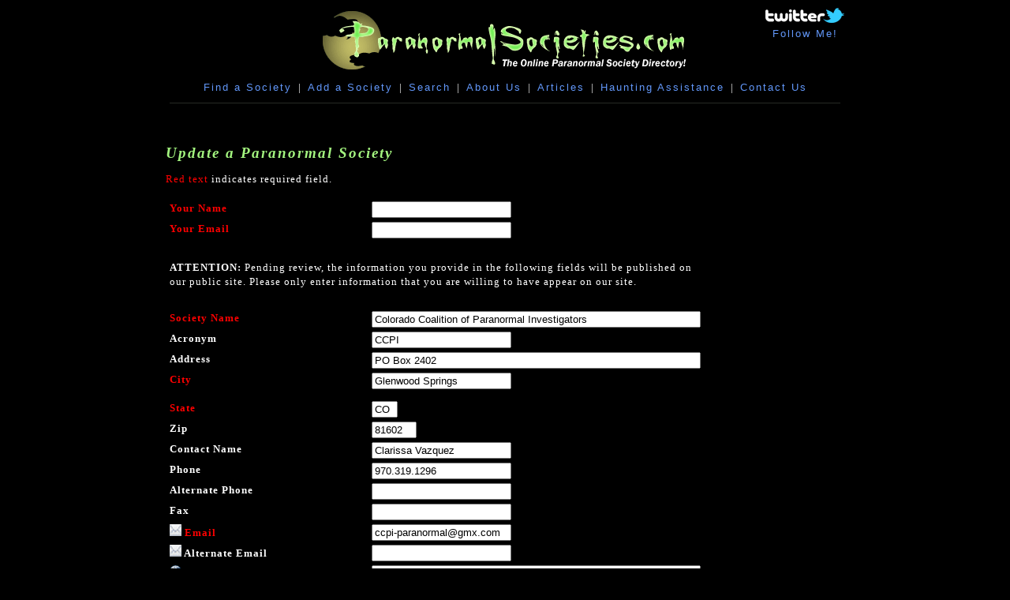

--- FILE ---
content_type: text/html;charset=UTF-8
request_url: https://www.paranormalsocieties.com/user_update.cfm?id=28121
body_size: 6909
content:
<!DOCTYPE HTML PUBLIC "-//W3C//DTD HTML 4.01//EN" "http://www.w3.org/TR/html4/strict.dtd">

<html>
<head><script type="text/javascript" src="/cf_scripts/scripts/cfform.js"></script>
<script type="text/javascript" src="/cf_scripts/scripts/masks.js"></script>




<title>Update Colorado Coalition of Paranormal Investigators; Paranormal Group, Paranormal Investigator, Ghost Hunter</title>

<META name="keywords" content="List of Paranormal Societies, Paranormal Society Directory, Paranormal Groups, Paranormal Investigators, Ghost Hunters">

<META name="description" content="Online Paranormal Societies Directory: State by state listings of Paranormal Groups and Paranormal Investigators in your area.">



<link rel="stylesheet" href="style.css" type="text/css">

<meta http-equiv="Content-Type" content="text/html; charset=utf-8">
<style type="text/css">
<!--
.style1 {color: #00FF33}
.style2 {color: #ff0000}
-->
</style>

<script type="text/javascript">var switchTo5x=true;</script>
<script type="text/javascript" src="http://w.sharethis.com/button/buttons.js"></script>
<script type="text/javascript" src="http://s.sharethis.com/loader.js"></script>

<script async src="//pagead2.googlesyndication.com/pagead/js/adsbygoogle.js"></script>
<script>
     (adsbygoogle = window.adsbygoogle || []).push({
          google_ad_client: "ca-pub-1976548869656737",
          enable_page_level_ads: true
     });
</script>


<script type="text/javascript">/* <![CDATA[ */
	if (window.ColdFusion) ColdFusion.required['person_submitting']=true;
/* ]]> */</script>

<script type="text/javascript">/* <![CDATA[ */
	if (window.ColdFusion) ColdFusion.required['person_submitting_email']=true;
/* ]]> */</script>

<script type="text/javascript">/* <![CDATA[ */
	if (window.ColdFusion) ColdFusion.required['society_name']=true;
/* ]]> */</script>

<script type="text/javascript">/* <![CDATA[ */
	if (window.ColdFusion) ColdFusion.required['city']=true;
/* ]]> */</script>

<script type="text/javascript">/* <![CDATA[ */
	if (window.ColdFusion) ColdFusion.required['state']=true;
/* ]]> */</script>

<script type="text/javascript">/* <![CDATA[ */
	if (window.ColdFusion) ColdFusion.required['email']=true;
/* ]]> */</script>

<script type="text/javascript">/* <![CDATA[ */
	if (window.ColdFusion) ColdFusion.required['year_founded']=true;
/* ]]> */</script>

<script type="text/javascript">/* <![CDATA[ */
	if (window.ColdFusion) ColdFusion.required['verify']=true;
/* ]]> */</script>
<script type="text/javascript">
<!--
    _CF_checkCFForm_1 = function(_CF_this)
    {
        //reset on submit
        _CF_error_exists = false;
        _CF_error_messages = new Array();
        _CF_error_fields = new Object();
        _CF_FirstErrorField = null;

        //form element person_submitting required check
        if( !_CF_hasValue(_CF_this['person_submitting'], "TEXT", false ) )
        {
            _CF_onError(_CF_this, "person_submitting", _CF_this['person_submitting'].value, "You must enter your name.");
            _CF_error_exists = true;
        }

        //form element person_submitting_email required check
        if( _CF_hasValue(_CF_this['person_submitting_email'], "TEXT", false ) )
        {
            //form element person_submitting_email 'EMAIL' validation checks
            if (!_CF_checkEmail(_CF_this['person_submitting_email'].value, true))
            {
                _CF_onError(_CF_this, "person_submitting_email", _CF_this['person_submitting_email'].value, "You must enter your Email address.");
                _CF_error_exists = true;
            }

        }else {
            _CF_onError(_CF_this, "person_submitting_email", _CF_this['person_submitting_email'].value, "You must enter your Email address.");
            _CF_error_exists = true;
        }

        //form element society_name required check
        if( !_CF_hasValue(_CF_this['society_name'], "TEXT", false ) )
        {
            _CF_onError(_CF_this, "society_name", _CF_this['society_name'].value, "You must enter the Paranormal Society's name.");
            _CF_error_exists = true;
        }

        //form element city required check
        if( !_CF_hasValue(_CF_this['city'], "TEXT", false ) )
        {
            _CF_onError(_CF_this, "city", _CF_this['city'].value, "You must enter the Paranormal Society's city.");
            _CF_error_exists = true;
        }

        //form element state required check
        if( !_CF_hasValue(_CF_this['state'], "TEXT", false ) )
        {
            _CF_onError(_CF_this, "state", _CF_this['state'].value, "You must enter the Paranormal Society's state.");
            _CF_error_exists = true;
        }

        //form element email required check
        if( _CF_hasValue(_CF_this['email'], "TEXT", false ) )
        {
            //form element email 'EMAIL' validation checks
            if (!_CF_checkEmail(_CF_this['email'].value, true))
            {
                _CF_onError(_CF_this, "email", _CF_this['email'].value, "You must enter the Paranormal Society's Email address.");
                _CF_error_exists = true;
            }

        }else {
            _CF_onError(_CF_this, "email", _CF_this['email'].value, "You must enter the Paranormal Society's Email address.");
            _CF_error_exists = true;
        }

        //form element year_founded required check
        if( !_CF_hasValue(_CF_this['year_founded'], "TEXT", false ) )
        {
            _CF_onError(_CF_this, "year_founded", _CF_this['year_founded'].value, "You must enter the year the Paranormal Society was founded.");
            _CF_error_exists = true;
        }

        //form element verify required check
        if( !_CF_hasValue(_CF_this['verify'], "TEXT", false ) )
        {
            _CF_onError(_CF_this, "verify", _CF_this['verify'].value, "You must enter a Verification Code.");
            _CF_error_exists = true;
        }


        //display error messages and return success
        if( _CF_error_exists )
        {
            if( _CF_error_messages.length > 0 )
            {
                // show alert() message
                _CF_onErrorAlert(_CF_error_messages);
                // set focus to first form error, if the field supports js focus().
                if( _CF_this[_CF_FirstErrorField].type == "text" )
                { _CF_this[_CF_FirstErrorField].focus(); }

            }
            return false;
        }else {
            return true;
        }
    }
//-->
</script>
</head>

<body bgcolor="#000000">
<table width="860" border="0" cellspacing="0" cellpadding="0" align="center">
  <tr> 
    <td colspan="3" align="center"> 

<table width="860" border="0" cellspacing="0" cellpadding="0">
	<tr>
		<td width="190" align="center" valign="top">&nbsp;</td>
		<td width="480" align="center" valign="top"><a href="index.cfm" title="Paranormal Societies Home Page"><img src="images/paranormal_logo.gif" width="480" height="87" border="0" alt="Paranormal Societies Directory Home Page"></a></td>
		<td width="190" align="right" valign="top"><a href="http://www.twitter.com/ParanormalList" target="_blank"><img src="images/follow-paranormal-societies.png" alt="Follow @ParanormalList on Twitter" width="100" height="19" border="0"><br>Follow Me!</a>&nbsp;&nbsp;</td>
	</tr>
	<tr>
		<td colspan="3" align="center" valign="top"><a href="find_a_society.cfm" title="Find a Paranormal Society">Find a Society</a>&nbsp;&nbsp;|&nbsp;&nbsp;<a href="add_a_society.cfm" title="Add a Paranormal Group">Add a Society</a>&nbsp;&nbsp;|&nbsp;&nbsp;<a href="search.cfm" title="Search for Paranormal Investigators">Search</a>&nbsp;&nbsp;|&nbsp;&nbsp;<a href="about.cfm" title="About Paranormal Societies .com">About Us</a>&nbsp;&nbsp;|&nbsp;&nbsp;<a href="paranormal-articles.cfm" title="Paranormal Articles">Articles</a>&nbsp;&nbsp;|&nbsp;&nbsp;<a href="haunting-assistance.cfm" title="Help with Hauntings">Haunting Assistance</a>&nbsp;&nbsp;|&nbsp;&nbsp;<a href="contact.cfm" title="Contact Paranormal Societies">Contact Us</a></td>
	</tr>
</table>
      
	</td>
</tr>
  <tr> 
    <td colspan="3" align="center"><img src="images/gray_line.gif" width="850" height="5"></td>
  </tr>
  <tr> 
    <td colspan="2" align="left" valign="top"> 
  
 
        <p>&nbsp;</p>
      <h2 align="left">Update a Paranormal Society</h2>
      <p><font color="ff0000">Red text</font> indicates required field.</p>
      <form name="CFForm_1" id="CFForm_1" action="user_update2.cfm" method="post" onsubmit="return _CF_checkCFForm_1(this)"> 
    
  <input type="hidden" name="id" value="28121"> 
    
    
    <table width="100%" border="0" cellspacing="5" cellpadding="0">
      <tr valign="top"> 
        <td width="265"><b><font color="FF0000">Your 
          Name</font></b></td>
              <td width="430"> 
              <input name="person_submitting" id="person_submitting"  type="text" maxlength="40"  />              </td>
            </tr>
      <tr valign="top"> 
        <td width="265"><b><font color="FF0000">Your 
          Email</font></b></td>
              <td width="430"> 
              <input name="person_submitting_email" id="person_submitting_email"  type="text" maxlength="60"  />              </td>
            </tr>
      <tr valign="top">
        <td>&nbsp;</td>
        <td>&nbsp;</td>
      </tr>
      <tr valign="top">
        <td colspan="2"><strong>ATTENTION:</strong> Pending review, the information you provide in the following fields will be published on our public site. Please only enter information that you are willing to have appear on our site.</td>
        </tr>
      <tr valign="top"> 
        <td width="265">&nbsp;</td>
              <td width="430">&nbsp;</td>
            </tr>
      <tr valign="top"> 
        <td width="265"><b><font color="FF0000">Society Name</font></b></td>
              <td width="430"><input name="society_name" id="society_name"  type="text" value="Colorado Coalition of Paranormal Investigators" maxlength="60"  size="50"  /></td>
            </tr>
      <tr valign="top"> 
        <td width="265"><b>Acronym</b></td>
              <td width="430"> 
              <input name="acronym" id="acronym"  type="text" value="CCPI" maxlength="8"  />              </td>
            </tr>
      <tr valign="top"> 
        <td width="265"><b>Address</b></td>
              <td width="430"> 
              <input name="address" id="address"  type="text" value="PO Box 2402" maxlength="60"  size="50"  />              </td>
            </tr>
      <tr valign="top"> 
        <td width="265" height="31"><b><font color="ff0000">City</font></b></td>
              <td width="430" height="31"> 
              <input name="city" id="city"  type="text" value="Glenwood Springs" maxlength="60"  />              </td>
            </tr>
      <tr valign="top"> 
        <td width="265"><b><font color="ff0000">State</font></b></td>
              <td colspan="3" width="430"> 
                <input name="state" id="state"  type="text" value="CO" maxlength="2"  size="2"  />
              &nbsp; </td>
            </tr>
      <tr valign="top"> 
        <td width="265"><b>Zip</b></td>
              <td width="430"> 
              <input name="zip" id="zip"  type="text" value="81602" maxlength="5"  size="5"  />              </td>
            </tr>
      <tr valign="top"> 
        <td width="265"><b>Contact Name</b></td>
              <td width="430"> 
              <input name="contact_name" id="contact_name"  type="text" value="Clarissa Vazquez" maxlength="40"  />              </td>
            </tr>
      <tr valign="top"> 
        <td width="265"><b>Phone</b></td>
              <td width="430"> 
              <input name="phone" id="phone"  type="text" value="970.319.1296" maxlength="12"  />              </td>
            </tr>
      <tr valign="top"> 
        <td width="265"><b>Alternate Phone</b></td>
              <td width="430"> 
              <input name="phone2" id="phone2"  type="text" maxlength="12"  />              </td>
            </tr>
      <tr valign="top"> 
        <td width="265"><b>Fax</b></td>
              <td width="430"> 
              <input name="fax" id="fax"  type="text" maxlength="12"  />              </td>
            </tr>
      <tr valign="top">
        <td width="265"><b><font color="ff0000"><img src="images/email-small.gif" alt="Email" width="15" height="15"> Email</font></b></td> 
        <td width="430"> 
              <input name="email" id="email"  type="text" value="ccpi-paranormal@gmx.com" maxlength="50"  />              </td>
            </tr>
      <tr valign="top">
        <td width="265"><b><font color="ff0000"> </font><font color="ff0000"> </font><font color="ff0000"><img src="images/email-small.gif" alt="Email" width="15" height="15"> </font>Alternate Email</b></td> 
        <td width="430"> 
              <input name="email2" id="email2"  type="text" maxlength="50"  />              </td>
            </tr>
      <tr valign="top">
        <td width="265"><b><img src="images/website-small.png" alt="Website" width="15" height="15"> Website</b></td>
        <td width="430"><input name="website" id="website"  type="text" value="ccpi-paranormal.com" maxlength="90"  size="50"  />        </td> 
        </tr>
      <tr valign="top">
        <td><b><img src="images/facebook-small.gif" alt="Facebook" width="15" height="15"> Facebook (Full Link)</b></td>
        <td><input name="facebook" id="facebook"  type="text" value="facebook.com/coloparanormal" maxlength="200"  size="50"  /></td>
        </tr>
      <tr valign="top">
        <td><b><img src="images/twitter-small.gif" alt="Twitter" width="15" height="15"> Twitter Handle (@username)</b></td>
        <td><input name="twitter" id="twitter"  type="text" value="@ccpi_paranormal" maxlength="50"  size="50"  /></td>
        </tr>
      <tr valign="top">
        <td><b><img src="images/youtube-small.png" alt="Youtube" width="15" height="15"> Youtube Channel (Full Link)</b></td>
        <td><input name="youtube" id="youtube"  type="text" maxlength="200"  size="50"  /></td>
        </tr>
      <tr valign="top"> 
        <td width="265"><b>Founder</b></td>
              <td width="430"> 
              <input name="founder" id="founder"  type="text" value="Clarissa Vazquez" maxlength="40"  />              </td>
            </tr>
      <tr valign="top"> 
        <td width="265"><b><font color="ff0000">Year Founded</font></b></td>
              <td width="430"> 
              <input name="year_founded" id="year_founded"  type="text" value="2004" maxlength="4"  size="10"  />              </td>
            </tr>
      <tr valign="top"> 
        <td width="265"><b>Number of Members</b></td>
              <td width="430"> 
              <input name="number_of_members" id="number_of_members"  type="text" value="12" maxlength="3"  size="10"  />              </td>
            </tr>
      <tr valign="top"> 
        <td width="265"><b>Areas Served</b></td>
              <td width="430"> <textarea name="areas_served" rows="5" cols="40">Western Colorado and Eastern Utah</textarea>              </td>
            </tr>
      <tr valign="top"> 
        <td width="265"><b>Specialties</b></td>
              <td width="430"> <textarea name="specialties" rows="5" cols="40">Investigations, blessings, cleansings, ministerial and counseling services. </textarea>              </td>
            </tr>
      <tr valign="top"> 
        <td width="265"><b>Details</b></td>
              <td width="430"> <textarea name="details" rows="5" cols="40">The mission of the Colorado Coalition of Paranormal Investigators is to prove, by using scientific techniques, that there is life after death. By using the latest in technological equipment, we will be able to provide information to our clients, as well as the general public regarding paranormal activity at a specific location. Because it can be difficult to admit your home, office or other location could be haunted, our professional and dedicated team is here to help you. We look forward to addressing your needs and providing you with valuable information and the tools needed to satisfy the needs of our clients in the most efficient way possible.

There is never a fee for our services and all information is kept strictly confidential.

***The formal request for services must be completed via the CCPI website before any case can be accepted*** </textarea>              </td>
            </tr>
      <tr valign="top">
        <td>&nbsp;</td>
        <td>&nbsp;</td>
      </tr>
      <tr valign="top">
        <td colspan="2"><strong><span class="style1">List your society in other states!</span></strong><br>
          <strong>NOTE</strong>: You <strong>must</strong> be willing to travel to any additional state you list to conduct an investigation.</td>
        </tr>
      <tr valign="top">
        <td>&nbsp;</td>
        <td>&nbsp;</td>
      </tr>
      <tr valign="top">
        <td><strong>Additional States</strong></td>
        <td>&nbsp;</td> 
        </tr>
      <tr valign="top">
        <td align="right"><strong>State 1</strong></td>
        <td><select name="additional_state_1">
            <option selected>UT</option>
            <option></option>
            <option value="AK">AK</option>
            <option value="AL">AL</option>
            <option value="AR">AR</option>
            <option value="AZ">AZ</option>
            <option value="CA">CA</option>
            <option value="CO">CO</option>
            <option value="CT">CT</option>
            <option value="DC">DC</option>
            <option value="DE">DE</option>
            <option value="FL">FL</option>
            <option value="GA">GA</option>
            <option value="HI">HI</option>
            <option value="IA">IA</option>
            <option value="ID">ID</option>
            <option value="IL">IL</option>
            <option value="IN">IN</option>
            <option value="KS">KS</option>
            <option value="KY">KY</option>
            <option value="LA">LA</option>
            <option value="MA">MA</option>
            <option value="MD">MD</option>
            <option value="ME">ME</option>
            <option value="MI">MI</option>
            <option value="MN">MN</option>
            <option value="MO">MO</option>
            <option value="MS">MS</option>
            <option value="MT">MT</option>
            <option value="NC">NC</option>
            <option value="ND">ND</option>
            <option value="NE">NE</option>
            <option value="NH">NH</option>
            <option value="NJ">NJ</option>
            <option value="NM">NM</option>
            <option value="NV">NV</option>
            <option value="NY">NY</option>
            <option value="OH">OH</option>
            <option value="OK">OK</option>
            <option value="OR">OR</option>
            <option value="PA">PA</option>
            <option value="RI">RI</option>
            <option value="SC">SC</option>
            <option value="SD">SD</option>
            <option value="TN">TN</option>
            <option value="TX">TX</option>
            <option value="UT">UT</option>
            <option value="VA">VA</option>
            <option value="VT">VT</option>
            <option value="WA">WA</option>
            <option value="WI">WI</option>
            <option value="WV">WV</option>
            <option value="WY">WY</option>
        </select></td>
        </tr>
      <tr valign="top">
        <td align="right"><strong>State 2</strong></td>
        <td><select name="additional_state_2">
            <option selected>WY</option>
            <option></option>
            <option value="AK">AK</option>
            <option value="AL">AL</option>
            <option value="AR">AR</option>
            <option value="AZ">AZ</option>
            <option value="CA">CA</option>
            <option value="CO">CO</option>
            <option value="CT">CT</option>
            <option value="DC">DC</option>
            <option value="DE">DE</option>
            <option value="FL">FL</option>
            <option value="GA">GA</option>
            <option value="HI">HI</option>
            <option value="IA">IA</option>
            <option value="ID">ID</option>
            <option value="IL">IL</option>
            <option value="IN">IN</option>
            <option value="KS">KS</option>
            <option value="KY">KY</option>
            <option value="LA">LA</option>
            <option value="MA">MA</option>
            <option value="MD">MD</option>
            <option value="ME">ME</option>
            <option value="MI">MI</option>
            <option value="MN">MN</option>
            <option value="MO">MO</option>
            <option value="MS">MS</option>
            <option value="MT">MT</option>
            <option value="NC">NC</option>
            <option value="ND">ND</option>
            <option value="NE">NE</option>
            <option value="NH">NH</option>
            <option value="NJ">NJ</option>
            <option value="NM">NM</option>
            <option value="NV">NV</option>
            <option value="NY">NY</option>
            <option value="OH">OH</option>
            <option value="OK">OK</option>
            <option value="OR">OR</option>
            <option value="PA">PA</option>
            <option value="RI">RI</option>
            <option value="SC">SC</option>
            <option value="SD">SD</option>
            <option value="TN">TN</option>
            <option value="TX">TX</option>
            <option value="UT">UT</option>
            <option value="VA">VA</option>
            <option value="VT">VT</option>
            <option value="WA">WA</option>
            <option value="WI">WI</option>
            <option value="WV">WV</option>
            <option value="WY">WY</option>
        </select></td>
        </tr>
      <tr valign="top">
        <td align="right"><strong>State 3</strong></td>
        <td><select name="additional_state_3">
            <option selected>KS</option>
            <option></option>
            <option value="AK">AK</option>
            <option value="AL">AL</option>
            <option value="AR">AR</option>
            <option value="AZ">AZ</option>
            <option value="CA">CA</option>
            <option value="CO">CO</option>
            <option value="CT">CT</option>
            <option value="DC">DC</option>
            <option value="DE">DE</option>
            <option value="FL">FL</option>
            <option value="GA">GA</option>
            <option value="HI">HI</option>
            <option value="IA">IA</option>
            <option value="ID">ID</option>
            <option value="IL">IL</option>
            <option value="IN">IN</option>
            <option value="KS">KS</option>
            <option value="KY">KY</option>
            <option value="LA">LA</option>
            <option value="MA">MA</option>
            <option value="MD">MD</option>
            <option value="ME">ME</option>
            <option value="MI">MI</option>
            <option value="MN">MN</option>
            <option value="MO">MO</option>
            <option value="MS">MS</option>
            <option value="MT">MT</option>
            <option value="NC">NC</option>
            <option value="ND">ND</option>
            <option value="NE">NE</option>
            <option value="NH">NH</option>
            <option value="NJ">NJ</option>
            <option value="NM">NM</option>
            <option value="NV">NV</option>
            <option value="NY">NY</option>
            <option value="OH">OH</option>
            <option value="OK">OK</option>
            <option value="OR">OR</option>
            <option value="PA">PA</option>
            <option value="RI">RI</option>
            <option value="SC">SC</option>
            <option value="SD">SD</option>
            <option value="TN">TN</option>
            <option value="TX">TX</option>
            <option value="UT">UT</option>
            <option value="VA">VA</option>
            <option value="VT">VT</option>
            <option value="WA">WA</option>
            <option value="WI">WI</option>
            <option value="WV">WV</option>
            <option value="WY">WY</option>
        </select></td>
        </tr>
      <tr valign="top">
        <td align="right"><strong>State 4</strong></td>
        <td><select name="additional_state_4">
            <option selected>NM</option>
            <option></option>
            <option value="AK">AK</option>
            <option value="AL">AL</option>
            <option value="AR">AR</option>
            <option value="AZ">AZ</option>
            <option value="CA">CA</option>
            <option value="CO">CO</option>
            <option value="CT">CT</option>
            <option value="DC">DC</option>
            <option value="DE">DE</option>
            <option value="FL">FL</option>
            <option value="GA">GA</option>
            <option value="HI">HI</option>
            <option value="IA">IA</option>
            <option value="ID">ID</option>
            <option value="IL">IL</option>
            <option value="IN">IN</option>
            <option value="KS">KS</option>
            <option value="KY">KY</option>
            <option value="LA">LA</option>
            <option value="MA">MA</option>
            <option value="MD">MD</option>
            <option value="ME">ME</option>
            <option value="MI">MI</option>
            <option value="MN">MN</option>
            <option value="MO">MO</option>
            <option value="MS">MS</option>
            <option value="MT">MT</option>
            <option value="NC">NC</option>
            <option value="ND">ND</option>
            <option value="NE">NE</option>
            <option value="NH">NH</option>
            <option value="NJ">NJ</option>
            <option value="NM">NM</option>
            <option value="NV">NV</option>
            <option value="NY">NY</option>
            <option value="OH">OH</option>
            <option value="OK">OK</option>
            <option value="OR">OR</option>
            <option value="PA">PA</option>
            <option value="RI">RI</option>
            <option value="SC">SC</option>
            <option value="SD">SD</option>
            <option value="TN">TN</option>
            <option value="TX">TX</option>
            <option value="UT">UT</option>
            <option value="VA">VA</option>
            <option value="VT">VT</option>
            <option value="WA">WA</option>
            <option value="WI">WI</option>
            <option value="WV">WV</option>
            <option value="WY">WY</option>
        </select></td>
        </tr>
      <tr valign="top">
        <td>&nbsp;</td>
        <td>&nbsp;</td>
        </tr>
      
      <tr valign="top"> 
        <td width="265"><b>Delete this Society?</b></td>
              <td width="430">
                <select name="Delete_this_Society" size="1">
                  <option selected>No</option>
                  <option>Yes</option>
                </select>              </td>
            </tr>
      
        <input type="hidden" name="IP_Address" value="18.188.13.99">
        <tr valign="top">
          <td>&nbsp;</td>
          <td><p>&nbsp;</p></td>
          </tr>
        <tr valign="top">
          <td><strong>Verification Code</strong></td>
          <td><strong>227uXyy</strong></td>
          </tr>
        <tr valign="top">
          <td><strong><font color="ff0000">Enter the Verification Code</font></strong></td>
          <td><input name="verify" id="verify"  type="text" maxlength="8"  /></td>
          </tr>
        <tr valign="top">
          <td>&nbsp;</td>
          <td>&nbsp;</td>
          </tr>
        <tr valign="top">
          <td colspan="2" align="center"><span class="style2">By clicking submit you certify that you are 18 years or older and are authorized to enter the above listed information on behalf of this paranormal society.</span></td>
          </tr>
        <tr valign="top">
          <td colspan="2" align="center">&nbsp;</td>
        </tr>
        <tr valign="top">
          <td colspan="2"><h3 align="center" class="style2">*** ATTENTION! ***</h3>
            <h4 align="center">Do not attempt to make any unauthorized changes to a listing! Your IP address and other identifying information is gathered via this form!</h4></td>
          </tr>
        <tr valign="top"> 
        <td width="265">&nbsp;</td>
              <td width="430">&nbsp;</td>
            </tr>
      
      <tr valign="top"> 
        <td width="265"> 
          <input name="submit" id="submit"  type="submit" value="Submit" />          </td>
              <td width="430">&nbsp;</td>
            </tr>
      </table>
</form>

      <p>&nbsp;</p>
	
        
    <p align="center">&nbsp;</p></td>  <td width="164" align="center" valign="top"> 
      <p>&nbsp;</p>
      <p> 
<script type="text/javascript"><!--
google_ad_client = "ca-pub-1976548869656737";
/* ParanormalSocieties */
google_ad_slot = "9236099248";
google_ad_width = 120;
google_ad_height = 600;
//-->
</script>
<script type="text/javascript"
src="http://pagead2.googlesyndication.com/pagead/show_ads.js">
</script>
      </p>    


      
      </td></tr>
  <tr> 
    <td colspan="3" align="center"><img src="images/gray_line.gif" width="850" height="5"></td>
  </tr>
  <tr> 
    <td width="152" align="center">&nbsp;</td>
    <td width="567" align="center">&nbsp;</td>
    <td width="151" align="center">&nbsp;</td>
  </tr>
  <tr> 
    <td colspan="3" align="center"> 

    
     
<script type="text/javascript"><!--
google_ad_client = "ca-pub-1976548869656737";
/* ParanormalSocieties Bottom */
google_ad_slot = "3784199018";
google_ad_width = 728;
google_ad_height = 90;
//-->
</script>
<script type="text/javascript"
src="http://pagead2.googlesyndication.com/pagead/show_ads.js">
</script> </td>
  </tr>
</table>


<script src="http://www.google-analytics.com/urchin.js" type="text/javascript">
</script>
<script type="text/javascript">
_uacct = "UA-2266503-6";
urchinTracker();
</script>


<script>
var options={ "publisher": "b0f15689-39eb-486c-a6c2-057c35f7db8d", "logo": { "visible": false, "url": "http://www.paranormalsocieties.com/", "img": "http://www.paranormalsocieties.com/images/paranormal_logo.gif", "height": 50}, "ad": { "visible": false, "openDelay": "5", "closeDelay": "0"}, "livestream": { "domain": "http://www.paranormalsocieties.com", "type": "sharethis", "customColors": { "widgetBackgroundColor": "#FFFFFF", "articleLinkColor": "#006fbb"}, "src": ""}, "ticker": { "visible": false, "domain": "", "title": "Trending on ParanormalSocieties.com", "type": "sharethis", "customColors": { "widgetBackgroundColor": "#9d9d9d", "articleLinkColor": "#00487f"}, "src": ""}, "facebook": { "visible": false, "profile": "sharethis"}, "fblike": { "visible": true, "url": ""}, "twitter": { "visible": false, "user": "sharethis"}, "twfollow": { "visible": true, "url": "http://twitter.com/paranormallist"}, "custom": [{ "visible": false, "title": "Custom 1", "url": "", "img": "", "popup": false, "popupCustom": { "width": 300, "height": 250}}, { "visible": false, "title": "Custom 2", "url": "", "img": "", "popup": false, "popupCustom": { "width": 300, "height": 250}}, { "visible": false, "title": "Custom 3", "url": "", "img": "", "popup": false, "popupCustom": { "width": 300, "height": 250}}], "shadow": "gloss", "background": "#000000", "color": "#FFFFFF", "arrowStyle": "light", "chicklets": { "items": ["facebook", "twitter", "googleplus", "linkedin", "stumbleupon", "delicious", "digg", "blogger", "sharethis", "email"]}};
var st_bar_widget = new sharethis.widgets.sharebar(options);
</script>

</body>

</html>


--- FILE ---
content_type: text/html; charset=utf-8
request_url: https://www.google.com/recaptcha/api2/aframe
body_size: 268
content:
<!DOCTYPE HTML><html><head><meta http-equiv="content-type" content="text/html; charset=UTF-8"></head><body><script nonce="VcSO1iIKHrjUtJtFfM5-WQ">/** Anti-fraud and anti-abuse applications only. See google.com/recaptcha */ try{var clients={'sodar':'https://pagead2.googlesyndication.com/pagead/sodar?'};window.addEventListener("message",function(a){try{if(a.source===window.parent){var b=JSON.parse(a.data);var c=clients[b['id']];if(c){var d=document.createElement('img');d.src=c+b['params']+'&rc='+(localStorage.getItem("rc::a")?sessionStorage.getItem("rc::b"):"");window.document.body.appendChild(d);sessionStorage.setItem("rc::e",parseInt(sessionStorage.getItem("rc::e")||0)+1);localStorage.setItem("rc::h",'1768654265357');}}}catch(b){}});window.parent.postMessage("_grecaptcha_ready", "*");}catch(b){}</script></body></html>